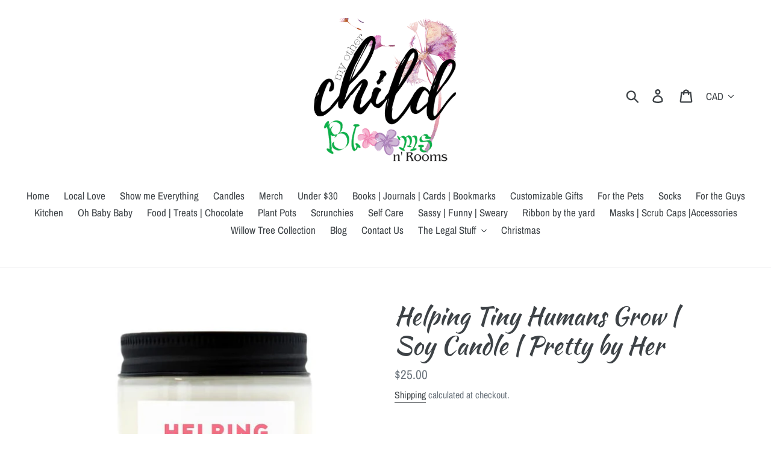

--- FILE ---
content_type: text/plain; charset=utf-8
request_url: https://sp-micro-proxy.b-cdn.net/micro?unique_id=my-other-child.myshopify.com
body_size: 3677
content:
{"site":{"free_plan_limit_reached":true,"billing_status":null,"billing_active":false,"pricing_plan_required":true,"settings":{"proof_mobile_position":"Bottom","proof_desktop_position":"Bottom Left","proof_pop_size":"default","proof_start_delay_time":1,"proof_time_between":3,"proof_display_time":6,"proof_visible":true,"proof_cycle":true,"proof_mobile_enabled":true,"proof_desktop_enabled":true,"proof_tablet_enabled":null,"proof_locale":"en","proof_show_powered_by":false},"site_integrations":[{"id":"3135278","enabled":true,"integration":{"name":"Shopify Purchase","handle":"shopify_api_purchase","pro":false},"settings":{"proof_onclick_new_tab":null,"proof_exclude_pages":null,"proof_include_pages":[],"proof_display_pages_mode":"excluded","proof_minimum_activity_sessions":2,"proof_height":110,"proof_bottom":15,"proof_top":10,"proof_right":15,"proof_left":10,"proof_background_color":"#fff","proof_background_image_url":"","proof_font_color":"#333","proof_border_radius":8,"proof_padding_top":0,"proof_padding_bottom":0,"proof_padding_left":8,"proof_padding_right":16,"proof_icon_color":null,"proof_icon_background_color":null,"proof_hours_before_obscure":20,"proof_minimum_review_rating":5,"proof_highlights_color":"#F89815","proof_display_review":true,"proof_show_review_on_hover":false,"proof_summary_time_range":1440,"proof_summary_minimum_count":10,"proof_show_media":true,"proof_show_message":true,"proof_media_url":null,"proof_media_position":"top","proof_nudge_click_url":null,"proof_icon_url":null,"proof_icon_mode":null,"proof_icon_enabled":false},"template":{"id":"4","body":{"top":"{{first_name}} in {{city}}, {{province}} {{country}}","middle":"Purchased {{product_title}}"},"raw_body":"<top>{{first_name}} in {{city}}, {{province}} {{country}}</top><middle>Purchased {{product_title}}</middle>","locale":"en"}},{"id":"3135277","enabled":true,"integration":{"name":"Shopify Add To Cart","handle":"shopify_storefront_add_to_cart","pro":false},"settings":{"proof_onclick_new_tab":null,"proof_exclude_pages":null,"proof_include_pages":[],"proof_display_pages_mode":"excluded","proof_minimum_activity_sessions":2,"proof_height":110,"proof_bottom":15,"proof_top":10,"proof_right":15,"proof_left":10,"proof_background_color":"#fff","proof_background_image_url":"","proof_font_color":"#333","proof_border_radius":8,"proof_padding_top":0,"proof_padding_bottom":0,"proof_padding_left":8,"proof_padding_right":16,"proof_icon_color":null,"proof_icon_background_color":null,"proof_hours_before_obscure":20,"proof_minimum_review_rating":5,"proof_highlights_color":"#F89815","proof_display_review":true,"proof_show_review_on_hover":false,"proof_summary_time_range":1440,"proof_summary_minimum_count":10,"proof_show_media":true,"proof_show_message":true,"proof_media_url":null,"proof_media_position":"top","proof_nudge_click_url":null,"proof_icon_url":null,"proof_icon_mode":null,"proof_icon_enabled":false},"template":{"id":"36","body":{"top":"{{first_name}} in {{city}}, {{province}} {{country}}","middle":"Added to Cart {{product_title}}"},"raw_body":"<top>{{first_name}} in {{city}}, {{province}} {{country}}</top><middle>Added to Cart {{product_title}}</middle>","locale":"en"}}],"events":[{"id":"244029349","created_at":null,"variables":{"first_name":"Someone","city":"Lethbridge","province":"Alberta","province_code":"AB","country":"Canada","country_code":"CA","product_title":"Remember When Card Booklet | 2001"},"click_url":"https://myotherchild.ca/products/remember-when-card-booklet-2001","image_url":"https://cdn.shopify.com/s/files/1/0074/1674/2001/products/remember-when-card-booklet-2001-375433.jpg?v=1687275940","product":{"id":"58725747","product_id":"6806978986097","title":"Remember When Card Booklet | 2001","created_at":"2022-10-19T11:55:52.000Z","updated_at":"2024-03-08T02:05:33.000Z","published_at":"2023-03-06T17:33:10.000Z"},"site_integration":{"id":"3135277","enabled":true,"integration":{"name":"Shopify Add To Cart","handle":"shopify_storefront_add_to_cart","pro":false},"template":{"id":"36","body":{"top":"{{first_name}} in {{city}}, {{province}} {{country}}","middle":"Added to Cart {{product_title}}"},"raw_body":"<top>{{first_name}} in {{city}}, {{province}} {{country}}</top><middle>Added to Cart {{product_title}}</middle>","locale":"en"}}},{"id":"243878060","created_at":null,"variables":{"first_name":"Someone","city":"Hardy","province":"Virginia","province_code":"VA","country":"United States","country_code":"US","product_title":"Babies Don't Stink | Mommy Rescue Hand Cream | For Mommy"},"click_url":"https://myotherchild.ca/products/babies-dont-stink-mommy-rescue-hand-cream-for-baby","image_url":"https://cdn.shopify.com/s/files/1/0074/1674/2001/products/babies-dont-stink-mommy-rescue-hand-cream-for-mommy-824234.jpg?v=1687275041","product":{"id":"58724846","product_id":"6592991592561","title":"Babies Don't Stink | Mommy Rescue Hand Cream | For Mommy","created_at":"2021-06-11T19:08:34.000Z","updated_at":"2024-01-06T16:05:19.000Z","published_at":"2022-10-18T01:20:18.000Z"},"site_integration":{"id":"3135277","enabled":true,"integration":{"name":"Shopify Add To Cart","handle":"shopify_storefront_add_to_cart","pro":false},"template":{"id":"36","body":{"top":"{{first_name}} in {{city}}, {{province}} {{country}}","middle":"Added to Cart {{product_title}}"},"raw_body":"<top>{{first_name}} in {{city}}, {{province}} {{country}}</top><middle>Added to Cart {{product_title}}</middle>","locale":"en"}}},{"id":"243857411","created_at":null,"variables":{"first_name":"Someone","city":"Calgary","province":"Alberta","province_code":"AB","country":"Canada","country_code":"CA","product_title":"I have Asked you thrice now for a towel | Funny teatowel, kitchen towel | Schitts Creek"},"click_url":"https://myotherchild.ca/products/i-have-asked-you-thrice-now-for-a-towel-funny-teatowel-kitchen-towel-schitts-creek","image_url":"https://cdn.shopify.com/s/files/1/0074/1674/2001/products/i-have-asked-you-thrice-now-for-a-towel-funny-teatowel-kitchen-towel-schitts-creek-977588.jpg?v=1687275503","product":{"id":"58725373","product_id":"6565252071537","title":"I have Asked you thrice now for a towel | Funny teatowel, kitchen towel | Schitts Creek","created_at":"2021-04-09T17:32:47.000Z","updated_at":"2025-09-17T19:04:29.078Z","published_at":"2021-04-09T17:33:15.000Z"},"site_integration":{"id":"3135277","enabled":true,"integration":{"name":"Shopify Add To Cart","handle":"shopify_storefront_add_to_cart","pro":false},"template":{"id":"36","body":{"top":"{{first_name}} in {{city}}, {{province}} {{country}}","middle":"Added to Cart {{product_title}}"},"raw_body":"<top>{{first_name}} in {{city}}, {{province}} {{country}}</top><middle>Added to Cart {{product_title}}</middle>","locale":"en"}}},{"id":"243796989","created_at":null,"variables":{"first_name":"Someone","city":"Barrie","province":"Ontario","province_code":"ON","country":"Canada","country_code":"CA","product_title":"Willow Tree | Grandfather"},"click_url":"https://myotherchild.ca/products/willow-tree-grandfather","image_url":"https://cdn.shopify.com/s/files/1/0074/1674/2001/products/willow-tree-grandfather-602308.png?v=1687276119","product":{"id":"58726099","product_id":"6811206746225","title":"Willow Tree | Grandfather","created_at":"2022-10-31T17:31:40.000Z","updated_at":"2024-02-11T05:40:16.000Z","published_at":"2023-03-06T18:38:09.000Z"},"site_integration":{"id":"3135277","enabled":true,"integration":{"name":"Shopify Add To Cart","handle":"shopify_storefront_add_to_cart","pro":false},"template":{"id":"36","body":{"top":"{{first_name}} in {{city}}, {{province}} {{country}}","middle":"Added to Cart {{product_title}}"},"raw_body":"<top>{{first_name}} in {{city}}, {{province}} {{country}}</top><middle>Added to Cart {{product_title}}</middle>","locale":"en"}}},{"id":"243782749","created_at":null,"variables":{"first_name":"Someone","city":"Toronto","province":"Ontario","province_code":"ON","country":"Canada","country_code":"CA","product_title":"Itzi | Game"},"click_url":"https://myotherchild.ca/products/itzi-game","image_url":"https://cdn.shopify.com/s/files/1/0074/1674/2001/products/itzi-game-406484.jpg?v=1687275517","product":{"id":"58725399","product_id":"6852258758769","title":"Itzi | Game","created_at":"2023-03-30T19:11:46.000Z","updated_at":"2026-01-11T15:54:42.807Z","published_at":"2023-03-30T19:14:56.000Z"},"site_integration":{"id":"3135278","enabled":true,"integration":{"name":"Shopify Purchase","handle":"shopify_api_purchase","pro":false},"template":{"id":"4","body":{"top":"{{first_name}} in {{city}}, {{province}} {{country}}","middle":"Purchased {{product_title}}"},"raw_body":"<top>{{first_name}} in {{city}}, {{province}} {{country}}</top><middle>Purchased {{product_title}}</middle>","locale":"en"}}},{"id":"243782590","created_at":null,"variables":{"first_name":"Someone","city":"Toronto","province":"Ontario","province_code":"ON","country":"Canada","country_code":"CA","product_title":"Itzi | Game"},"click_url":"https://myotherchild.ca/products/itzi-game","image_url":"https://cdn.shopify.com/s/files/1/0074/1674/2001/products/itzi-game-406484.jpg?v=1687275517","product":{"id":"58725399","product_id":"6852258758769","title":"Itzi | Game","created_at":"2023-03-30T19:11:46.000Z","updated_at":"2026-01-11T15:54:42.807Z","published_at":"2023-03-30T19:14:56.000Z"},"site_integration":{"id":"3135277","enabled":true,"integration":{"name":"Shopify Add To Cart","handle":"shopify_storefront_add_to_cart","pro":false},"template":{"id":"36","body":{"top":"{{first_name}} in {{city}}, {{province}} {{country}}","middle":"Added to Cart {{product_title}}"},"raw_body":"<top>{{first_name}} in {{city}}, {{province}} {{country}}</top><middle>Added to Cart {{product_title}}</middle>","locale":"en"}}},{"id":"243738291","created_at":null,"variables":{"first_name":"Someone","city":"Helsinki","province":"Uusimaa","province_code":"18","country":"Finland","country_code":"FI","product_title":"Huron Candle Works | Campfire"},"click_url":"https://myotherchild.ca/products/huron-candle-works-campfire","image_url":"https://cdn.shopify.com/s/files/1/0074/1674/2001/files/as-per-my-last-email-pen-pretty-by-her-734525.webp?v=1765488239","product":{"id":"65355227","product_id":"7553827864689","title":"Huron Candle Works | Campfire","created_at":"2025-12-11T21:18:53.801Z","updated_at":"2025-12-13T16:53:24.501Z","published_at":"2025-12-11T21:24:36.000Z"},"site_integration":{"id":"3135277","enabled":true,"integration":{"name":"Shopify Add To Cart","handle":"shopify_storefront_add_to_cart","pro":false},"template":{"id":"36","body":{"top":"{{first_name}} in {{city}}, {{province}} {{country}}","middle":"Added to Cart {{product_title}}"},"raw_body":"<top>{{first_name}} in {{city}}, {{province}} {{country}}</top><middle>Added to Cart {{product_title}}</middle>","locale":"en"}}},{"id":"243555527","created_at":null,"variables":{"first_name":"Someone","city":"Edmonton","province":"Alberta","province_code":"AB","country":"Canada","country_code":"CA","product_title":"Toronto blue Jay's, grosgrain ribbon, baseball, MLB,  crafting"},"click_url":"https://myotherchild.ca/products/toronto-blue-jays-grosgrain-ribbon-baseball-mlb-crafting","image_url":"https://cdn.shopify.com/s/files/1/0074/1674/2001/products/toronto-blue-jays-grosgrain-ribbon-baseball-mlb-crafting-741713.jpg?v=1687276016","product":{"id":"58725934","product_id":"4332752011377","title":"Toronto blue Jay's, grosgrain ribbon, baseball, MLB,  crafting","created_at":"2019-11-06T02:19:30.000Z","updated_at":"2025-08-07T00:52:09.073Z","published_at":"2022-11-08T21:53:04.000Z"},"site_integration":{"id":"3135277","enabled":true,"integration":{"name":"Shopify Add To Cart","handle":"shopify_storefront_add_to_cart","pro":false},"template":{"id":"36","body":{"top":"{{first_name}} in {{city}}, {{province}} {{country}}","middle":"Added to Cart {{product_title}}"},"raw_body":"<top>{{first_name}} in {{city}}, {{province}} {{country}}</top><middle>Added to Cart {{product_title}}</middle>","locale":"en"}}},{"id":"243536519","created_at":null,"variables":{"first_name":"Someone","city":"Maple Ridge","province":"British Columbia","province_code":"BC","country":"Canada","country_code":"CA","product_title":"Toronto blue Jay's, grosgrain ribbon, baseball, MLB,  crafting"},"click_url":"https://myotherchild.ca/products/toronto-blue-jays-grosgrain-ribbon-baseball-mlb-crafting","image_url":"https://cdn.shopify.com/s/files/1/0074/1674/2001/products/toronto-blue-jays-grosgrain-ribbon-baseball-mlb-crafting-741713.jpg?v=1687276016","product":{"id":"58725934","product_id":"4332752011377","title":"Toronto blue Jay's, grosgrain ribbon, baseball, MLB,  crafting","created_at":"2019-11-06T02:19:30.000Z","updated_at":"2025-08-07T00:52:09.073Z","published_at":"2022-11-08T21:53:04.000Z"},"site_integration":{"id":"3135277","enabled":true,"integration":{"name":"Shopify Add To Cart","handle":"shopify_storefront_add_to_cart","pro":false},"template":{"id":"36","body":{"top":"{{first_name}} in {{city}}, {{province}} {{country}}","middle":"Added to Cart {{product_title}}"},"raw_body":"<top>{{first_name}} in {{city}}, {{province}} {{country}}</top><middle>Added to Cart {{product_title}}</middle>","locale":"en"}}},{"id":"243480948","created_at":null,"variables":{"first_name":"Someone","city":"Brampton","province":"Ontario","province_code":"ON","country":"Canada","country_code":"CA","product_title":"Remember When Card Booklet | 1949"},"click_url":"https://myotherchild.ca/products/remember-when-card-booklet-1949","image_url":"https://cdn.shopify.com/s/files/1/0074/1674/2001/products/remember-when-card-booklet-1949-629990.jpg?v=1687275919","product":{"id":"58725693","product_id":"6803462815857","title":"Remember When Card Booklet | 1949","created_at":"2022-10-11T20:22:41.000Z","updated_at":"2024-11-01T18:40:20.000Z","published_at":"2022-10-18T02:09:55.000Z"},"site_integration":{"id":"3135277","enabled":true,"integration":{"name":"Shopify Add To Cart","handle":"shopify_storefront_add_to_cart","pro":false},"template":{"id":"36","body":{"top":"{{first_name}} in {{city}}, {{province}} {{country}}","middle":"Added to Cart {{product_title}}"},"raw_body":"<top>{{first_name}} in {{city}}, {{province}} {{country}}</top><middle>Added to Cart {{product_title}}</middle>","locale":"en"}}},{"id":"243385210","created_at":null,"variables":{"first_name":"Someone","city":"Itabashi-ku","province":"Tokyo","province_code":"13","country":"Japan","country_code":"JP","product_title":"Faith, Trust and Baby Dust, Lucky Transfer Socks"},"click_url":"https://myotherchild.ca/products/faithtrustandbabydust","image_url":"https://cdn.shopify.com/s/files/1/0074/1674/2001/products/faith-trust-and-baby-dust-lucky-transfer-socks-763992.jpg?v=1687275368","product":{"id":"58725223","product_id":"1921516437617","title":"Faith, Trust and Baby Dust, Lucky Transfer Socks","created_at":"2018-11-16T23:53:17.000Z","updated_at":"2023-09-07T21:19:51.000Z","published_at":"2018-11-07T03:20:05.000Z"},"site_integration":{"id":"3135277","enabled":true,"integration":{"name":"Shopify Add To Cart","handle":"shopify_storefront_add_to_cart","pro":false},"template":{"id":"36","body":{"top":"{{first_name}} in {{city}}, {{province}} {{country}}","middle":"Added to Cart {{product_title}}"},"raw_body":"<top>{{first_name}} in {{city}}, {{province}} {{country}}</top><middle>Added to Cart {{product_title}}</middle>","locale":"en"}}},{"id":"243350536","created_at":null,"variables":{"first_name":"Someone","city":"Orleans","province":"Ontario","province_code":"ON","country":"Canada","country_code":"CA","product_title":"Rainbow roses, grosgrain ribbon, hair bows,  crafting"},"click_url":"https://myotherchild.ca/products/grosgrain-ribbon-hair-bows-crafting","image_url":"https://cdn.shopify.com/s/files/1/0074/1674/2001/products/rainbow-roses-grosgrain-ribbon-hair-bows-crafting-147936.jpg?v=1687275779","product":{"id":"58725662","product_id":"4332776783985","title":"Rainbow roses, grosgrain ribbon, hair bows,  crafting","created_at":"2019-11-06T02:46:40.000Z","updated_at":"2023-09-07T21:13:30.000Z","published_at":"2019-11-06T02:46:40.000Z"},"site_integration":{"id":"3135277","enabled":true,"integration":{"name":"Shopify Add To Cart","handle":"shopify_storefront_add_to_cart","pro":false},"template":{"id":"36","body":{"top":"{{first_name}} in {{city}}, {{province}} {{country}}","middle":"Added to Cart {{product_title}}"},"raw_body":"<top>{{first_name}} in {{city}}, {{province}} {{country}}</top><middle>Added to Cart {{product_title}}</middle>","locale":"en"}}},{"id":"243167132","created_at":null,"variables":{"first_name":"Someone","city":"Niagara Falls","province":"Ontario","province_code":"ON","country":"Canada","country_code":"CA","product_title":"Willow Tree - Messenger"},"click_url":"https://myotherchild.ca/products/willow-tree-messenger","image_url":"https://cdn.shopify.com/s/files/1/0074/1674/2001/products/willow-tree-messenger-482444.jpg?v=1695686062","product":{"id":"58726038","product_id":"6884833132657","title":"Willow Tree - Messenger","created_at":"2023-09-25T17:23:11.000Z","updated_at":"2025-12-29T04:29:37.512Z","published_at":"2023-09-25T17:23:11.000Z"},"site_integration":{"id":"3135277","enabled":true,"integration":{"name":"Shopify Add To Cart","handle":"shopify_storefront_add_to_cart","pro":false},"template":{"id":"36","body":{"top":"{{first_name}} in {{city}}, {{province}} {{country}}","middle":"Added to Cart {{product_title}}"},"raw_body":"<top>{{first_name}} in {{city}}, {{province}} {{country}}</top><middle>Added to Cart {{product_title}}</middle>","locale":"en"}}},{"id":"243072985","created_at":null,"variables":{"first_name":"Someone","city":"Huntsville","province":"Ontario","province_code":"ON","country":"Canada","country_code":"CA","product_title":"Toronto blue Jay's, grosgrain ribbon, baseball, MLB,  crafting"},"click_url":"https://myotherchild.ca/products/toronto-blue-jays-grosgrain-ribbon-baseball-mlb-crafting","image_url":"https://cdn.shopify.com/s/files/1/0074/1674/2001/products/toronto-blue-jays-grosgrain-ribbon-baseball-mlb-crafting-741713.jpg?v=1687276016","product":{"id":"58725934","product_id":"4332752011377","title":"Toronto blue Jay's, grosgrain ribbon, baseball, MLB,  crafting","created_at":"2019-11-06T02:19:30.000Z","updated_at":"2025-08-07T00:52:09.073Z","published_at":"2022-11-08T21:53:04.000Z"},"site_integration":{"id":"3135277","enabled":true,"integration":{"name":"Shopify Add To Cart","handle":"shopify_storefront_add_to_cart","pro":false},"template":{"id":"36","body":{"top":"{{first_name}} in {{city}}, {{province}} {{country}}","middle":"Added to Cart {{product_title}}"},"raw_body":"<top>{{first_name}} in {{city}}, {{province}} {{country}}</top><middle>Added to Cart {{product_title}}</middle>","locale":"en"}}},{"id":"243049348","created_at":null,"variables":{"first_name":"Someone","city":"Niagara Falls","province":"Ontario","province_code":"ON","country":"Canada","country_code":"CA","product_title":"Willow Tree - Messenger"},"click_url":"https://myotherchild.ca/products/willow-tree-messenger","image_url":"https://cdn.shopify.com/s/files/1/0074/1674/2001/products/willow-tree-messenger-482444.jpg?v=1695686062","product":{"id":"58726038","product_id":"6884833132657","title":"Willow Tree - Messenger","created_at":"2023-09-25T17:23:11.000Z","updated_at":"2025-12-29T04:29:37.512Z","published_at":"2023-09-25T17:23:11.000Z"},"site_integration":{"id":"3135278","enabled":true,"integration":{"name":"Shopify Purchase","handle":"shopify_api_purchase","pro":false},"template":{"id":"4","body":{"top":"{{first_name}} in {{city}}, {{province}} {{country}}","middle":"Purchased {{product_title}}"},"raw_body":"<top>{{first_name}} in {{city}}, {{province}} {{country}}</top><middle>Purchased {{product_title}}</middle>","locale":"en"}}},{"id":"243049070","created_at":null,"variables":{"first_name":"Someone","city":"Niagara Falls","province":"Ontario","province_code":"ON","country":"Canada","country_code":"CA","product_title":"Willow Tree - Messenger"},"click_url":"https://myotherchild.ca/products/willow-tree-messenger","image_url":"https://cdn.shopify.com/s/files/1/0074/1674/2001/products/willow-tree-messenger-482444.jpg?v=1695686062","product":{"id":"58726038","product_id":"6884833132657","title":"Willow Tree - Messenger","created_at":"2023-09-25T17:23:11.000Z","updated_at":"2025-12-29T04:29:37.512Z","published_at":"2023-09-25T17:23:11.000Z"},"site_integration":{"id":"3135277","enabled":true,"integration":{"name":"Shopify Add To Cart","handle":"shopify_storefront_add_to_cart","pro":false},"template":{"id":"36","body":{"top":"{{first_name}} in {{city}}, {{province}} {{country}}","middle":"Added to Cart {{product_title}}"},"raw_body":"<top>{{first_name}} in {{city}}, {{province}} {{country}}</top><middle>Added to Cart {{product_title}}</middle>","locale":"en"}}},{"id":"242964594","created_at":null,"variables":{"first_name":"Someone","city":"St. Jacobs","province":"Ontario","province_code":"ON","country":"Canada","country_code":"CA","product_title":"Willow Tree | Nativity | 6 pc"},"click_url":"https://myotherchild.ca/products/willow-tree-nativity-6-pc","image_url":"https://cdn.shopify.com/s/files/1/0074/1674/2001/products/willow-tree-nativity-6-pc-871213.png?v=1687276120","product":{"id":"58726101","product_id":"6807539089521","title":"Willow Tree | Nativity | 6 pc","created_at":"2022-10-20T20:50:58.000Z","updated_at":"2025-12-27T16:32:42.659Z","published_at":"2022-10-20T20:56:17.000Z"},"site_integration":{"id":"3135278","enabled":true,"integration":{"name":"Shopify Purchase","handle":"shopify_api_purchase","pro":false},"template":{"id":"4","body":{"top":"{{first_name}} in {{city}}, {{province}} {{country}}","middle":"Purchased {{product_title}}"},"raw_body":"<top>{{first_name}} in {{city}}, {{province}} {{country}}</top><middle>Purchased {{product_title}}</middle>","locale":"en"}}},{"id":"242964455","created_at":null,"variables":{"first_name":"Someone","city":"Kitchener","province":"Ontario","province_code":"ON","country":"Canada","country_code":"CA","product_title":"Willow Tree | Nativity | 6 pc"},"click_url":"https://myotherchild.ca/products/willow-tree-nativity-6-pc","image_url":"https://cdn.shopify.com/s/files/1/0074/1674/2001/products/willow-tree-nativity-6-pc-871213.png?v=1687276120","product":{"id":"58726101","product_id":"6807539089521","title":"Willow Tree | Nativity | 6 pc","created_at":"2022-10-20T20:50:58.000Z","updated_at":"2025-12-27T16:32:42.659Z","published_at":"2022-10-20T20:56:17.000Z"},"site_integration":{"id":"3135277","enabled":true,"integration":{"name":"Shopify Add To Cart","handle":"shopify_storefront_add_to_cart","pro":false},"template":{"id":"36","body":{"top":"{{first_name}} in {{city}}, {{province}} {{country}}","middle":"Added to Cart {{product_title}}"},"raw_body":"<top>{{first_name}} in {{city}}, {{province}} {{country}}</top><middle>Added to Cart {{product_title}}</middle>","locale":"en"}}},{"id":"242923371","created_at":null,"variables":{"first_name":"Someone","city":"Laval","province":"Quebec","province_code":"QC","country":"Canada","country_code":"CA","product_title":"Willow Tree - Tenderness"},"click_url":"https://myotherchild.ca/products/willow-tree-tenderness","image_url":"https://cdn.shopify.com/s/files/1/0074/1674/2001/products/willow-tree-tenderness-744813.jpg?v=1687276112","product":{"id":"58726080","product_id":"6699786862705","title":"Willow Tree - Tenderness","created_at":"2022-03-06T16:59:26.000Z","updated_at":"2025-08-11T16:31:43.082Z","published_at":"2022-03-06T17:01:04.000Z"},"site_integration":{"id":"3135277","enabled":true,"integration":{"name":"Shopify Add To Cart","handle":"shopify_storefront_add_to_cart","pro":false},"template":{"id":"36","body":{"top":"{{first_name}} in {{city}}, {{province}} {{country}}","middle":"Added to Cart {{product_title}}"},"raw_body":"<top>{{first_name}} in {{city}}, {{province}} {{country}}</top><middle>Added to Cart {{product_title}}</middle>","locale":"en"}}},{"id":"242876418","created_at":null,"variables":{"first_name":"Someone","city":"Mountain View","province":"California","province_code":"CA","country":"United States","country_code":"US","product_title":"IVF Socks, I'VE Got this, Lucky Transfer Socks"},"click_url":"https://myotherchild.ca/products/ivegotthis","image_url":"https://cdn.shopify.com/s/files/1/0074/1674/2001/products/ivf-socks-ive-got-this-lucky-transfer-socks-959548.jpg?v=1687275517","product":{"id":"58725407","product_id":"1804570394737","title":"IVF Socks, I'VE Got this, Lucky Transfer Socks","created_at":"2018-10-30T16:25:00.000Z","updated_at":"2023-09-07T21:19:53.000Z","published_at":"2018-10-30T16:07:11.000Z"},"site_integration":{"id":"3135277","enabled":true,"integration":{"name":"Shopify Add To Cart","handle":"shopify_storefront_add_to_cart","pro":false},"template":{"id":"36","body":{"top":"{{first_name}} in {{city}}, {{province}} {{country}}","middle":"Added to Cart {{product_title}}"},"raw_body":"<top>{{first_name}} in {{city}}, {{province}} {{country}}</top><middle>Added to Cart {{product_title}}</middle>","locale":"en"}}},{"id":"242751667","created_at":null,"variables":{"first_name":"Someone","city":"Vancouver","province":"British Columbia","province_code":"BC","country":"Canada","country_code":"CA","product_title":"Willow Tree - Forget me Not"},"click_url":"https://myotherchild.ca/products/willow-tree-forget-me-not","image_url":"https://cdn.shopify.com/s/files/1/0074/1674/2001/products/willow-tree-forget-me-not-124264.jpg?v=1687276085","product":{"id":"58726006","product_id":"6699912986737","title":"Willow Tree - Forget me Not","created_at":"2022-03-07T14:21:36.000Z","updated_at":"2025-12-08T19:41:57.581Z","published_at":"2022-03-07T14:23:40.000Z"},"site_integration":{"id":"3135277","enabled":true,"integration":{"name":"Shopify Add To Cart","handle":"shopify_storefront_add_to_cart","pro":false},"template":{"id":"36","body":{"top":"{{first_name}} in {{city}}, {{province}} {{country}}","middle":"Added to Cart {{product_title}}"},"raw_body":"<top>{{first_name}} in {{city}}, {{province}} {{country}}</top><middle>Added to Cart {{product_title}}</middle>","locale":"en"}}},{"id":"242743208","created_at":null,"variables":{"first_name":"Someone","city":"Toronto","province":"Ontario","province_code":"ON","country":"Canada","country_code":"CA","product_title":"Willow Tree - Love my Cat (light)"},"click_url":"https://myotherchild.ca/products/willow-tree-love-my-cat-light","image_url":"https://cdn.shopify.com/s/files/1/0074/1674/2001/products/willow-tree-love-my-cat-light-136212.jpg?v=1687276098","product":{"id":"58726077","product_id":"6699782406257","title":"Willow Tree - Love my Cat (light)","created_at":"2022-03-06T16:16:43.000Z","updated_at":"2025-12-23T09:01:18.259Z","published_at":"2022-03-06T16:19:24.000Z"},"site_integration":{"id":"3135278","enabled":true,"integration":{"name":"Shopify Purchase","handle":"shopify_api_purchase","pro":false},"template":{"id":"4","body":{"top":"{{first_name}} in {{city}}, {{province}} {{country}}","middle":"Purchased {{product_title}}"},"raw_body":"<top>{{first_name}} in {{city}}, {{province}} {{country}}</top><middle>Purchased {{product_title}}</middle>","locale":"en"}}},{"id":"242741578","created_at":null,"variables":{"first_name":"Someone","city":"Toronto","province":"Ontario","province_code":"ON","country":"Canada","country_code":"CA","product_title":"Willow Tree - Love my Cat (light)"},"click_url":"https://myotherchild.ca/products/willow-tree-love-my-cat-light","image_url":"https://cdn.shopify.com/s/files/1/0074/1674/2001/products/willow-tree-love-my-cat-light-136212.jpg?v=1687276098","product":{"id":"58726077","product_id":"6699782406257","title":"Willow Tree - Love my Cat (light)","created_at":"2022-03-06T16:16:43.000Z","updated_at":"2025-12-23T09:01:18.259Z","published_at":"2022-03-06T16:19:24.000Z"},"site_integration":{"id":"3135277","enabled":true,"integration":{"name":"Shopify Add To Cart","handle":"shopify_storefront_add_to_cart","pro":false},"template":{"id":"36","body":{"top":"{{first_name}} in {{city}}, {{province}} {{country}}","middle":"Added to Cart {{product_title}}"},"raw_body":"<top>{{first_name}} in {{city}}, {{province}} {{country}}</top><middle>Added to Cart {{product_title}}</middle>","locale":"en"}}},{"id":"242648218","created_at":null,"variables":{"first_name":"Someone","city":"Newcastle","province":"New Brunswick","province_code":"NB","country":"Canada","country_code":"CA","product_title":"Remember When Card Booklet | 1983"},"click_url":"https://myotherchild.ca/products/remember-when-card-booklet-1983","image_url":"https://cdn.shopify.com/s/files/1/0074/1674/2001/products/remember-when-card-booklet-1983-299245.jpg?v=1687275933","product":{"id":"58725728","product_id":"6803475562609","title":"Remember When Card Booklet | 1983","created_at":"2022-10-11T21:17:22.000Z","updated_at":"2024-05-12T20:55:47.000Z","published_at":"2023-03-06T17:07:27.000Z"},"site_integration":{"id":"3135277","enabled":true,"integration":{"name":"Shopify Add To Cart","handle":"shopify_storefront_add_to_cart","pro":false},"template":{"id":"36","body":{"top":"{{first_name}} in {{city}}, {{province}} {{country}}","middle":"Added to Cart {{product_title}}"},"raw_body":"<top>{{first_name}} in {{city}}, {{province}} {{country}}</top><middle>Added to Cart {{product_title}}</middle>","locale":"en"}}},{"id":"242609644","created_at":null,"variables":{"first_name":"Someone","city":"Mississauga","province":"Ontario","province_code":"ON","country":"Canada","country_code":"CA","product_title":"Willow Tree - Quietly"},"click_url":"https://myotherchild.ca/products/willow-tree-quietly","image_url":"https://cdn.shopify.com/s/files/1/0074/1674/2001/products/willow-tree-quietly-318887.jpg?v=1687276106","product":{"id":"58726059","product_id":"6699787255921","title":"Willow Tree - Quietly","created_at":"2022-03-06T17:09:20.000Z","updated_at":"2025-12-20T22:14:43.162Z","published_at":"2022-03-06T17:11:19.000Z"},"site_integration":{"id":"3135278","enabled":true,"integration":{"name":"Shopify Purchase","handle":"shopify_api_purchase","pro":false},"template":{"id":"4","body":{"top":"{{first_name}} in {{city}}, {{province}} {{country}}","middle":"Purchased {{product_title}}"},"raw_body":"<top>{{first_name}} in {{city}}, {{province}} {{country}}</top><middle>Purchased {{product_title}}</middle>","locale":"en"}}}]}}